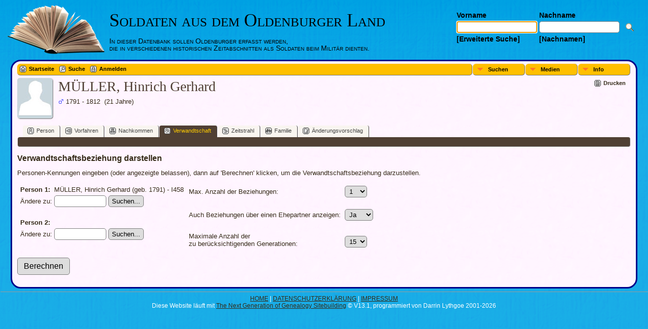

--- FILE ---
content_type: text/html;charset=UTF-8
request_url: https://militaer.familienkunde-oldenburg.de/relateform.php?primaryID=I458&tree=Napoleons_Armee
body_size: 5006
content:
<!DOCTYPE html PUBLIC "-//W3C//DTD XHTML 1.0 Transitional//EN">

<html xmlns="http://www.w3.org/1999/xhtml">
<head>
<title>Verwandtschaftsrechner: Militärdienste</title>
<meta name="Keywords" content="" />
<meta name="Description" content="Verwandtschaftsrechner: Militärdienste" />
<meta http-equiv="Content-type" content="text/html; charset=UTF-8" />
<meta name="robots" content="noindex,nofollow" />
<link href="css/genstyle.css?v=13.1" rel="stylesheet" type="text/css" />
<link href="templates/template12/css/tngtabs2.css?v=13.1" rel="stylesheet" type="text/css" />
<link href="templates/template12/css/templatestyle.css?v=13.1" rel="stylesheet" type="text/css" />
<script src="https://code.jquery.com/jquery-3.4.1.min.js" type="text/javascript" integrity="sha384-vk5WoKIaW/vJyUAd9n/wmopsmNhiy+L2Z+SBxGYnUkunIxVxAv/UtMOhba/xskxh" crossorigin="anonymous"></script>
<script src="https://code.jquery.com/ui/1.12.1/jquery-ui.min.js" type="text/javascript" integrity="sha256-VazP97ZCwtekAsvgPBSUwPFKdrwD3unUfSGVYrahUqU=" crossorigin="anonymous"></script>
<script type="text/javascript" src="js/net.js"></script>
<script type="text/javascript" src="js/selectutils.js"></script>
<link href="templates/template12/css/mytngstyle.css?v=13.1" rel="stylesheet" type="text/css" />
<script type="text/javascript" src="js/tngmenuhover2.js"></script>
<script type="text/javascript">
// <![CDATA[
var tnglitbox;
var share = 0;
var closeimg = "img/tng_close.gif";
var smallimage_url = 'ajx_smallimage.php?';
var cmstngpath='';
var loadingmsg = 'Wird geladen...';
var expand_msg = "Darstellung erweitern";
var collapse_msg = "Darstellung reduzieren";
//]]>
</script>
<link rel="alternate" type="application/rss+xml" title="RSS" href="tngrss.php" />
<script type="text/javascript">
  window.CookieHinweis_options  = {
  message: 'Diese Website verwendet Cookies. Wenn Sie fortfahren, ohne Ihre Browser-Einstellungen zu ändern, erklären Sie sich mit der Nutzung von Cookies einverstanden.<br/>',
  agree: 'Verstanden',
  learnMore: '&bull; Datenschutzerklärung anzeigen',
  link: 'data_protection_policy.php',
  theme: 'hell-unten-rechts'  //other options: dark-top, dark-bottom
 };
</script>
<script type="text/javascript" src="js/cookiebanner.js"></script><!-- The Next Generation of Genealogy Sitebuilding, v.13.1 (1 November 2021), Written by Darrin Lythgoe, 2001-2026 -->
</head>
<body id="bodytop" class="relateform publicbody">
	<a name="top"></a>
	<div id="cb-main">
		<header class="cb-header clearfix">		
			<div class="cb-shapes">	
				<h1 class="cb-headline" data-left="25.52%">
					<a href="index.php">Soldaten aus dem Oldenburger Land</a>
				</h1>
				<h2 class="cb-slogan" data-left="25.52%">In dieser Datenbank sollen Oldenburger erfasst werden, <br>die in verschiedenen historischen Zeitabschnitten als Soldaten beim Militär dienten.

 </h2>

				<div class="cb-mainimage"><img src="templates/template12/img/book.png" alt="" /></div>
			</div>
			<div class="cb-header-search-box">
				<table>
					<tr>
						<td class="cb-searchtext">
							<table>
								<tr>
									<td class="col1and2">
										<a><span class="cb-searchtext">Vorname</span></a>
									</td>
									<td class="col1and2" colspan="2">
										<a><span class="cb-searchtext">Nachname</span></a>
									</td>
								</tr>
								<tr>
									<form class="cb-search" id="topsearchform" name="topsearchform" method="get" 
										action="search.php">
										<td class="col1and2">
											<input type="hidden" value="AND" name="mybool" />
											<input size="17" name="myfirstname" type="text" id="myfirstname" />
										</td><td class="col1and2">
											<input size="17" name="mylastname" type="text" id="mylastname" />
										</td><td >
											<input class="cb-search-button" type="submit" value="&nbsp;&nbsp;">
										</td>
									</form>
								</tr>
								<script>
									document.topsearchform.myfirstname.focus();
								</script>
								<tr>
									<td id="cb-header-links">
										<a href="searchform.php">[Erweiterte Suche]</a>
									</td><td colspan="2" id="cb-header-links">
										<a href="surnames.php">[Nachnamen]</a>
										<br />
									</td>
								</tr>
							</table>
						</td>
					</tr>
				</table>
				
			</div>
		</header>   
		<div class="cb-sheet clearfix">
<div class="cb-tng-area"><div class="menucontainer">
<div class="innercontainer">
<div class="icons">
 <a href="index.php"    title="Startseite" class="tngsmallicon" id="home-smicon">Startseite</a>
 <a href="searchform.php" onclick="return openSearch();"   title="Suche" class="tngsmallicon" id="search-smicon">Suche</a>
 <a href="#" onclick="return openLogin('ajx_login.php?p=');"   title="Anmelden" class="tngsmallicon" id="log-smicon">Anmelden</a>
&nbsp;
</div>
<ul class="tngdd  float-right" id="tngdd">
<li class="langmenu stubmenu"><br/></li>
<li><a href="#" class="menulink">Suchen</a>
<ul>
<li><a href="surnames.php"><span class="menu-icon" id="surnames-icon"></span> <span class="menu-label">Nachnamen</span></a></li>
<li><a href="firstnames.php"><span class="menu-icon" id="firstnames-icon"></span> <span class="menu-label">Vornamen</span></a></li>
<li><a href="searchform.php"><span class="menu-icon" id="search-icon"></span> <span class="menu-label">Suche nach Namen</span></a></li>
<li><a href="famsearchform.php"><span class="menu-icon" id="fsearch-icon"></span> <span class="menu-label">Familien suchen</span></a></li>
<li><a href="searchsite.php"><span class="menu-icon" id="searchsite-icon"></span> <span class="menu-label">Seite durchsuchen</span></a></li>
<li><a href="places.php"><span class="menu-icon" id="places-icon"></span> <span class="menu-label">Orte</span></a></li>
<li><a href="anniversaries.php"><span class="menu-icon" id="dates-icon"></span> <span class="menu-label">Jahrestage</span></a></li>
<li><a href="calendar.php?m=01"><span class="menu-icon" id="calendar-icon"></span> <span class="menu-label">Kalender</span></a></li>
<li><a href="cemeteries.php"><span class="menu-icon" id="cemeteries-icon"></span> <span class="menu-label">Friedhöfe</span></a></li>
<li><a href="bookmarks.php"><span class="menu-icon" id="bookmarks-icon"></span> <span class="menu-label">Lesezeichen</span></a></li>
</ul>
</li>
<li><a href="#" class="menulink">Medien</a>
<ul>
<li><a href="browsemedia.php?mediatypeID=documents"><span class="menu-icon" id="documents-icon"></span> <span class="menu-label">Dokumente</span></a></li>
<li><a href="browsemedia.php?mediatypeID=headstones"><span class="menu-icon" id="headstones-icon"></span> <span class="menu-label">Grabsteine</span></a></li>
<li><a href="browsemedia.php?mediatypeID=histories"><span class="menu-icon" id="histories-icon"></span> <span class="menu-label">Geschichten</span></a></li>
<li><a href="browsemedia.php?mediatypeID=photos"><span class="menu-icon" id="photos-icon"></span> <span class="menu-label">Fotos</span></a></li>
<li><a href="browsemedia.php?mediatypeID=recordings"><span class="menu-icon" id="recordings-icon"></span> <span class="menu-label">Audio-Aufnahmen</span></a></li>
<li><a href="browsemedia.php?mediatypeID=videos"><span class="menu-icon" id="videos-icon"></span> <span class="menu-label">Video-Aufnahmen</span></a></li>
<li><a href="browsealbums.php"><span class="menu-icon" id="albums-icon"></span> <span class="menu-label">Alben</span></a></li>
<li><a href="browsemedia.php"><span class="menu-icon" id="media-icon"></span> <span class="menu-label">Alle Medien</span></a></li>
</ul>
</li>
<li><a href="#" class="menulink">Info</a>
<ul class="last">
<li><a href="whatsnew.php"><span class="menu-icon" id="whatsnew-icon"></span> <span class="menu-label">Aktuelles</span></a></li>
<li><a href="mostwanted.php"><span class="menu-icon" id="mw-icon"></span> <span class="menu-label">Gesuchte Angaben</span></a></li>
<li><a href="reports.php"><span class="menu-icon" id="reports-icon"></span> <span class="menu-label">Berichte</span></a></li>
<li><a href="statistics.php"><span class="menu-icon" id="stats-icon"></span> <span class="menu-label">Statistiken</span></a></li>
<li><a href="browsetrees.php"><span class="menu-icon" id="trees-icon"></span> <span class="menu-label">Stammbäume</span></a></li>
<li><a href="browsebranches.php"><span class="menu-icon" id="branches-icon"></span> <span class="menu-label">Zweige</span></a></li>
<li><a href="browsenotes.php"><span class="menu-icon" id="notes-icon"></span> <span class="menu-label">Notizen</span></a></li>
<li><a href="browsesources.php"><span class="menu-icon" id="sources-icon"></span> <span class="menu-label">Quellen</span></a></li>
<li><a href="browserepos.php"><span class="menu-icon" id="repos-icon"></span> <span class="menu-label">Aufbewahrungsorte</span></a></li>
<li><a href="suggest.php?page=Verwandtschaftsrechner"><span class="menu-icon" id="contact-icon"></span> <span class="menu-label">Kontakt</span></a></li>
</ul>
</li>
</ul>
</div>
</div>
<div id="searchdrop" class="slidedown" style="display:none;"><a href="#" onclick="jQuery('#searchdrop').slideUp(200);return false;" style="float:right"><img src="img/tng_close.gif" alt=""/></a><span class="subhead"><strong>Suche</strong> | <a href="searchform.php">Erweiterte Suche</a> | <a href="famsearchform.php">Familien suchen</a></span><br/><br/><form action="search.php" method="get">

<label for="searchlast">Nachname: </label><input type="text" name="mylastname" id="searchlast"/> &nbsp;
<label for="searchfirst">Vorname: </label><input type="text" name="myfirstname" id="searchfirst"/> &nbsp;
<label for="searchid">Kennung: </label><input type="text" class="veryshortfield" name="mypersonid" id="searchid"/> &nbsp;
<input type="hidden" name="idqualify" value="equals"/>
<input type="submit" value="Suche"/></form></div><div class="icons-rt"> <a href="#" onclick="newwindow=window.open('/relateform.php?primaryID=I458&amp;tree=Napoleons_Armee&amp;tngprint=1','tngprint','width=850,height=600,status=no,resizable=yes,scrollbars=yes'); newwindow.focus(); return false;"  rel="nofollow" title="Drucken" class="tngsmallicon" id="print-smicon">Drucken</a>
</div>
<script type="text/javascript">var tngdd=new tngdd.dd("tngdd");tngdd.init("tngdd","menuhover");</script>
<div id="mhmatches"></div>
<div style="float:left; padding-right:5px"><img src="img/male.jpg" border="1" alt="MÜLLER, Hinrich Gerhard" width="70" height="80" class="smallimg" style="float:left;"/></div><h1 class="header fn" id="nameheader" style="margin-bottom:5px">MÜLLER, Hinrich Gerhard</h1><span class="normal"><img src="img/tng_male.gif" width="11" height="11" alt="männlich" style="vertical-align: -1px; border: 0px;"/> 1791 - 1812 &nbsp;(21 Jahre)</span>
<br clear="all" /><br />
<div id="tngmenu">
<ul id="tngnav">
<li><a id="a0" href="getperson.php?personID=I458&amp;tree=Napoleons_Armee"><span class="tngsmallicon2" id="ind-smicon"></span>Person</a></li>
<li><a id="a1" href="pedigree.php?personID=I458&amp;tree=Napoleons_Armee"><span class="tngsmallicon2" id="ped-smicon"></span>Vorfahren</a></li>
<li><a id="a2" href="descend.php?personID=I458&amp;tree=Napoleons_Armee"><span class="tngsmallicon2" id="desc-smicon"></span>Nachkommen</a></li>
<li><a id="a3" href="relateform.php?primaryID=I458&amp;tree=Napoleons_Armee" class="here"><span class="tngsmallicon2" id="rel-smicon"></span>Verwandtschaft</a></li>
<li><a id="a4" href="timeline.php?primaryID=I458&amp;tree=Napoleons_Armee"><span class="tngsmallicon2" id="time-smicon"></span>Zeitstrahl</a></li>
<li><a id="a5" href="familychart.php?personID=I458&amp;tree=Napoleons_Armee"><span class="tngsmallicon2" id="fam-smicon"></span>Familie</a></li>
<li><a id="a6" href="suggest.php?enttype=I&amp;ID=I458&amp;tree=Napoleons_Armee"><span class="tngsmallicon2" id="sugg-smicon"></span>Änderungsvorschlag</a></li>
</ul>
</div>
<div id="pub-innermenu" class="fieldnameback fieldname smaller rounded4">
&nbsp; 
</div><br/>
<form action="relationship.php" method="get" name="form1" id="form1" onsubmit="$('calcbtn').className='fieldnamebacksave';">
<span class="subhead"><strong>Verwandtschaftsbeziehung darstellen</strong></span><br/>
<p><span class="normal">Personen-Kennungen eingeben (oder angezeigte belassen), dann auf 'Berechnen' klicken, um die Verwandtschaftsbeziehung darzustellen.</span></p>
<table class="normal">
	<tr>
		<td valign="top">
			<table>
				<tr>
					<td><span class="normal"><strong>Person 1: </strong></span></td>
					<td><div id="name1" class="normal">MÜLLER, Hinrich Gerhard (geb. 1791) - I458</div></td>
				</tr>
				<tr>
					<td><span class="normal">Ändere zu: </span></td>
					<td><span class="normal">
						<input type="text" name="altprimarypersonID" id="altprimarypersonID" size="10" />  <input type="button" name="find1" value="Suchen..." onclick="findItem('I','altprimarypersonID','name1','Napoleons_Armee');" />
					</span>
					</td>
				</tr><tr><td colspan="2">&nbsp;</td></tr>
				<tr>
					<td><span class="normal"><strong>Person 2: </strong></span></td>
					<td>
<div id="name2" class="normal"></div><input type="hidden" name="savedpersonID" value="" /></td></tr>
<tr><td><span class="normal">Ändere zu: </span></td><td>					<input type="text" name="secondpersonID" id="secondpersonID" size="10" />  <input type="button" name="find2" value="Suchen..." onclick="findItem('I','secondpersonID','name2','Napoleons_Armee');" />
					</td>
				</tr>
			</table>
		</td>
		<td valign="top">
			<div class="searchsidebar">
				<table>
					<tr>
						<td>Max. Anzahl der Beziehungen:</td>
						<td valign="bottom">
							<select name="maxrels">
<option value="1" selected="selected">1</option>
<option value="2">2</option>
<option value="3">3</option>
<option value="4">4</option>
<option value="5">5</option>
<option value="6">6</option>
<option value="7">7</option>
<option value="8">8</option>
<option value="9">9</option>
<option value="10">10</option>
							</select>
						</td>
					</tr>
					<tr><td colspan="2">&nbsp;</td></tr>
					<tr>
						<td>Auch Beziehungen über einen Ehepartner anzeigen:&nbsp;</td>
						<td valign="bottom">
							<select name="disallowspouses">
<option value="0" selected="selected">Ja</option>
<option value="1">Nein</option>
							</select> 						</td>
					</tr>
					<tr><td colspan="2">&nbsp;</td></tr>
					<tr>
						<td>Maximale Anzahl der<br />zu berücksichtigenden Generationen:</td>
						<td valign="bottom">
							<select name="generations">
<option value="1">1</option>
<option value="2">2</option>
<option value="3">3</option>
<option value="4">4</option>
<option value="5">5</option>
<option value="6">6</option>
<option value="7">7</option>
<option value="8">8</option>
<option value="9">9</option>
<option value="10">10</option>
<option value="11">11</option>
<option value="12">12</option>
<option value="13">13</option>
<option value="14">14</option>
<option value="15" selected="selected">15</option>
							</select> 						</td>
					</tr>
				</table>
			</div>
		</td>
	</tr>
</table>
<br/>
<input type="hidden" name="tree" value="Napoleons_Armee" />
<input type="hidden" name="primarypersonID" id="primarypersonID" value="I458" />
<input type="submit" value="Berechnen" id="calcbtn" class="btn" onclick="if( form1.secondpersonID.value.length == 0 ) {alert('Bitte zwei Personen auswählen.'); return false;}" />
<br/><br/>
</form>
						</div> <!-- end of normal div -->
					</td>
				</tr>
			</table>
		</td>
	</tr>
</table>

<hr size="1" />
<div class="footer" style="text-align:center; color:white">
<a href="index.php">HOME</a> | <a href="privacy.php">DATENSCHUTZERKLÄRUNG</a> | <a href="impressum.php">IMPRESSUM</a><br>
Diese Website läuft mit <a href="http://lythgoes.net/genealogy/software.php" class="footer">
    The Next Generation of Genealogy Sitebuilding</a> &copy; V13.1, programmiert von Darrin Lythgoe 2001-2026<br><br />
</div> <!-- end of footer div -->
</div> <!-- end of center div -->
<!-- end of footer.php for template 7 --><script type="text/javascript" src="js/litbox.js"></script>
</body>
</html>


--- FILE ---
content_type: text/css
request_url: https://militaer.familienkunde-oldenburg.de/templates/template12/css/tngtabs2.css?v=13.1
body_size: 846
content:
/*new method*/
ul#tngnav {
	margin:0 0px 0px 10px;
}

#tngnav li {
	margin: 0 0 0 1px;
}

/*inactive tab*/
#tngnav a {
	color:#444;
	background:#f9f5f0;
	padding: 0.4em 1em 0.3em 8px;
	border-right: 1px solid #444;
	-moz-border-radius: 4px 4px 0px 0px;
	-webkit-border-radius: 4px 4px 0px 0px;
	border-radius: 4px 4px 0px 0px;
}

/*active tab*/
#tngnav a:hover {
	background:#504034;
	color:#FFFFFF;
}

/*active tab*/
#tngnav a.here {
	background:#504034;
	color:#FFCC00;
	border-right: 1px solid #444;
	margin: 0;
}

/*to keep older browsers happy*/
#tabs div {
	margin:0 1px 0 0;
	padding: 0em 0em .3em 0px;
}

/*inactive tab*/
#tabs a {
	background: #f9f5f0;
	color:#444;
	padding: 0.4em 0.8em 0.4em 0.8em;
	border-right: 1px solid #aaa;
}

/*active tab*/
#tabs a:hover {
	background: #504034;
	color:#FFFFFF;
}

/*active tab*/
#tabs .here {
	background: #504034;
	color:#FFCC00;
}

--- FILE ---
content_type: text/javascript
request_url: https://militaer.familienkunde-oldenburg.de/js/selectutils.js
body_size: 33013
content:
function AddtoDisplay(source, dest) {
	if( source.options[source.selectedIndex].selected ) {
		if(navigator.appName == "Netscape") {
			dest.options[dest.options.length] = new Option(source.options[source.selectedIndex].text,source.options[source.selectedIndex].value,false,false)
		}
		else if( navigator.appName == "Microsoft Internet Explorer") {
			var newElem = document.createElement("OPTION");
			newElem.text = source.options[source.selectedIndex].text;
			newElem.value = source.options[source.selectedIndex].value;
			dest.options.add(newElem);
		}
	}
}

function RemovefromDisplay(fieldlist) {
	if( fieldlist.options[fieldlist.selectedIndex].selected ) {
		if(navigator.appName == "Netscape") {
			fieldlist.options[fieldlist.selectedIndex] = null;
		}
		else if( navigator.appName == "Microsoft Internet Explorer") {
			fieldlist.options.remove(fieldlist.selectedIndex);
		}
	}
}

function Move(fieldlist, dir) {
	var tempval = fieldlist.options[fieldlist.selectedIndex].value;
	var temptxt = fieldlist.options[fieldlist.selectedIndex].text;

	if(dir) {
		fieldlist.options[fieldlist.selectedIndex].value = fieldlist.options[fieldlist.selectedIndex - 1].value;
		fieldlist.options[fieldlist.selectedIndex - 1].value = tempval;
		fieldlist.options[fieldlist.selectedIndex].text = fieldlist.options[fieldlist.selectedIndex - 1].text;
		fieldlist.options[fieldlist.selectedIndex - 1].text = temptxt;
		fieldlist.selectedIndex--;
	}
	else {
		fieldlist.options[fieldlist.selectedIndex].value = fieldlist.options[fieldlist.selectedIndex + 1].value;
		fieldlist.options[fieldlist.selectedIndex + 1].value = tempval;
		fieldlist.options[fieldlist.selectedIndex].text = fieldlist.options[fieldlist.selectedIndex + 1].text;
		fieldlist.options[fieldlist.selectedIndex + 1].text = temptxt;
		fieldlist.selectedIndex++;
	}
}

function TrimString(sInString) {
  sInString = sInString.replace( /^\s+/g, "" );// strip leading
  return sInString.replace( /\s+$/g, "" );// strip trailing
}

function getTree(treefield) {
	if(treefield) {
		if(treefield.options.length )
			return treefield.options[treefield.selectedIndex].value;
		else {
			alert(selecttree);
			return false;
		}
	}
	else
		return tree;  //global tree
}

function generateID(type,dest,treefield) {
	var tree = getTree(treefield);
	if(tree !== false) {
		var params = {type:type,tree:tree};
		jQuery.ajax({
			url: cmstngpath + 'admin_generateID.php',
			data: params,
			dataType: 'html',
			success: function(req){
				jQuery(dest).val(req);
			}
		});
	}
}

function checkID(checkID,type,dest,treefield) {
	var tree = getTree(treefield);
	if(tree !== false) {
		var params = {checkID:checkID,type:type,tree:tree};
		jQuery.ajax({
			url: cmstngpath + 'admin_checkID.php',
			data: params,
			dataType: 'html',
			success: function(req){
				jQuery('#'+ dest).html(req);
			}
		});
	}
}

function openChangeTree(entity,tree,id) {
	tnglitbox = new LITBox('admin_changetreeform.php?entity='+entity+'&oldtree='+tree+'&entityID='+id,{width:420,height:250});
	return false;
}

function onChangeTree(form) {
	if(form.newtree.selectedIndex < 1)
		return false;
	else
		return true;
}

function insertCell(row,index,classname,content,colspan,rowspan) {
	var cell = row.insertCell(index);
	cell.className = classname;
	cell.innerHTML = content ? content : content + '&nbsp;';
	if(colspan)
		cell.colSpan = colspan;
	if(rowspan)
		cell.rowSpan = rowspan;
	return cell;
}

function getActionButtons(vars,type,notesflag,citesflag) {
	var celltext = "";
	var dims = "width=\"20\" height=\"20\" class=\"smallicon\"";
	var onstr = type == "Citation" ? "-on" : "-off";

	if(vars.allow_edit)
		celltext += "<a href=\"#\" onclick=\"return edit"+type+"('"+vars.id+"');\" title=\""+editmsg+"\" class=\"smallicon admin-edit-icon\"></a>";
	if(vars.allow_delete)
		celltext += "<a href=\"#\" onclick=\"return delete"+type+"('"+vars.id+"','"+vars.persfamID+"','"+vars.tree+"','"+vars.eventID+"');\" title=\""+delmsg+"\" class=\"smallicon admin-delete-icon\"></a>";
	if(vars.allow_cite)
		celltext += "<a href=\"#\" onclick=\"return showCitationsInside('N"+vars.id+"','','"+vars.persfamID+"');\" title=\""+citemsg+"\" id=\"citesiconN"+vars.id+"\" class=\"smallicon admin-cite" + onstr + "-icon\"></a>";
	if(notesflag)
		celltext += "<a href=\"#\" onclick=\"return showNotes('"+vars.id+"','"+vars.persfamID+"');\" title=\""+notemsg+"\" id=\"notesicon"+vars.id+"\" class=\"smallicon admin-note-off-icon\"></a>";
	if(citesflag)
		celltext += "<a href=\"#\" onclick=\"return showCitations('"+vars.id+"','"+vars.persfamID+"');\" title=\""+citemsg+"\" id=\"citesicon"+vars.id+"\" class=\"smallicon admin-cite-off-icon\"></a>";

	return celltext;
}

function addEvent(form) {
	if( form.eventtypeID.selectedIndex == 0 )
		alert(entereventtype);
	else if( form.eventdate.value.length == 0 && form.eventplace.value.length == 0 && form.info.value.length == 0 )
		alert(entereventinfo);
	else {
		var params = jQuery(form).serialize();
		jQuery.ajax({
			url: cmstngpath + 'admin_addevent.php',
			data: params,
			type: 'POST',
			dataType: 'json',
			success: function(vars){
				var eventtbl = document.getElementById('events_table');
				var newtr = eventtbl.insertRow(eventtbl.rows.length);
				newtr.id = "row_"+vars.id+"_top";
				newtr.className = "row_"+vars.id;
				var buttons = getActionButtons(vars,'Event',allow_notes,allow_cites);
				var rowspan = 0;
				if(vars.info)
					rowspan++;
				if(vars.eventdate || vars.eventplace)
					rowspan++;
				if(!rowspan) {
					rowspan = 1;
					vars.info = "&nbsp;";
				}
				var c = insertCell(newtr,0,"pad5 botbrdr",vars.display+':',0,rowspan);
				c.style.verticalAlign = "top";

				if(vars.eventdate || vars.eventplace) {
					insertCell(newtr,1,"lightback pad5 rounded5",vars.eventdate + "&nbsp;");
					insertCell(newtr,2,"lightback pad5 rounded5",vars.eventplace + "&nbsp;");
					c = insertCell(newtr,3,"lightback pad5 nw rounded5",buttons,4,rowspan);
					c.style.verticalAlign = "top";
					if(vars.info) {
						var newtr_bot = eventtbl.insertRow(eventtbl.rows.length);
						newtr_bot.id = "row_"+vars.id+"_bot";
						newtr_bot.className = "row_"+vars.id;
						insertCell(newtr_bot,0,"lightback pad5 rounded5",vars.info + "&nbsp;",2);
					}
				}
				else {
					insertCell(newtr,1,"lightback pad5 rounded5",vars.info,2);
					c = insertCell(newtr,2,"lightback pad5 nw rounded5",buttons,4);
					c.style.verticalAlign = "top";
				}

				eventtbl.style.display = '';
				tnglitbox.remove();
			}
		});
	}
	return false;
}

function updateEvent(form) {
	var eventID = form.eventID.value;
	var params = jQuery(form).serialize();
	jQuery.ajax({
		url: cmstngpath + 'admin_updateevent.php',
		data: params,
		type: 'POST',
		dataType: 'json',
		success: function(vars){
			var tds_top = jQuery('tr#row_'+eventID+'_top td');
			var tds_bot = jQuery('tr#row_'+eventID+'_bot td');
			var first_cell = tds_top.eq(1);
			var tr_top = jQuery('tr#row_'+eventID+'_top');

			if(vars.eventdate || vars.eventplace) {
				if(first_cell.attr('colspan') == '2') {
					first_cell.remove();
					var event_title = tds_top.eq(0);
					var event_date = $('<td/>').attr('class', 'lightback pad5 rounded5').html(vars.eventdate);
					event_date.insertAfter(event_title);
					$('<td/>').attr('class', 'lightback pad5 rounded5').html(vars.eventplace).insertAfter(event_date);
					tds_top = jQuery('tr#row_'+eventID+'_top td');
				}
				else {
					first_cell.html(vars.eventdate);
					first_cell.next().html(vars.eventplace);
				}

				if(vars.info) {
					if(tds_bot.length)
						tds_bot.eq(0).html(vars.info);
					else {
						var tr_bot = $('<tr/>').attr('id','row_'+eventID+'_bot');
						tr_bot.insertAfter(tr_top);
						$('<td/>').attr('class', 'lightback pad5 rounded5').attr('colspan','2').html(vars.info).appendTo(tr_bot);
					}
					tds_top.eq(0).attr('rowspan','2');
					tds_top.eq(3).attr('rowspan','2');
				}
				else {
					if(tds_bot.length) {
						tds_bot.remove();
						tds_top.eq(0).attr('rowspan','1');
						tds_top.eq(3).attr('rowspan','1');
					}
				}
			}
			else {
				first_cell.html(vars.info);
				if(first_cell.attr('colspan') != '2') {
					first_cell.attr('colspan','2');
					first_cell.next().remove();
				}
				tds_top.eq(0).attr('rowspan','1');
				tds_top.eq(3).attr('rowspan','1');
				if(tds_bot.length)
					tds_bot.remove();
			}

			tnglitbox.remove();
			var tds = jQuery('tr.row_'+eventID+' td');
			jQuery.each(tds,function(index,item){
				jQuery(item).effect('highlight',{},200);
			});
		}
	});
	return false;
}

function editEvent(eventID) {
	tnglitbox = new LITBox(cmstngpath + 'admin_editevent.php?eventID=' + eventID,{width:750,height:500,doneLoading:function(){$('#eventdate').focus();}});
	
	return false;
}

function newEvent(prefix,persfamID,tree) {
	tnglitbox = new LITBox(cmstngpath + 'admin_newevent.php?prefix='+prefix+'&persfamID='+persfamID+'&tree='+tree,{width:750,height:500,doneLoading:function(){$('#eventtypeID').focus();}});

	return false;
}

function deleteEvent(eventID) {
	if(confirm(confdeleteevent)) {
		var tds = jQuery('tr.row_'+eventID+' td');
		jQuery.each(tds,function(index,item){
			jQuery(item).effect('highlight',{color:'#ff9999'},200);
		});
		var params = {eventID:eventID};
		jQuery.ajax({
			url: cmstngpath + 'admin_deleteevent.php',
			data: params,
			dataType: 'html',
			success: function(req){
				jQuery('.row_'+eventID).fadeOut(200);
			}
		});
	}
	return false;
}

function showNotes( eventID, persfamID ) {
	tnglitbox = new LITBox(cmstngpath + 'admin_notes.php?eventID=' + eventID + '&persfamID=' + persfamID + '&tree=' + tree,{width:645,height:540,doneLoading:initNoteSort});
	return false;
}

function showCitations( eventID, persfamID ) {
	tnglitbox = new LITBox(cmstngpath + 'admin_citations.php?eventID=' + eventID + '&persfamID=' + persfamID + '&tree=' + tree,{width:645,height:540,doneLoading:initCitationSort});
	return false;
}

function showMore( eventID, persfamID ) {
	tnglitbox = new LITBox(cmstngpath + 'admin_editmore.php?eventID=' + eventID + '&persfamID=' + persfamID + '&tree=' + tree,{width:600,height:480});
	return false;
}

function showAssociations(persfamID,orgreltype) {
	//assocType = "I";
	tnglitbox = new LITBox('admin_associations.php?orgreltype=' + orgreltype + '&personID=' + persfamID + '&tree=' + tree,{width:645,height:440});
	return false;
}

var prevsection = null;
function gotoSection(start,end) {
    prevsection = start;
    if(start && end)
    	jQuery('#'+start).fadeOut(200,function(){
			jQuery('#'+end).fadeIn(200,function(){
				if(jQuery('#mytitle').length)
					jQuery('#mytitle').focus();
			});
		});
    else {
		jQuery('#mlbox').remove();
        start.remove();
	}
	return false;
}

function addNote(form) {
	if( form.note.value.length == 0 )
		alert(enternote);
	else {
		var params = jQuery(form).serialize();
		jQuery.ajax({
			url: cmstngpath + 'admin_addnote.php',
			data: params,
			type: 'POST',
			dataType: 'json',
			success: function(vars){
				vars.allow_cite = 1;

				var div = jQuery('<div id="notes_' + vars.id +'" class="sortrow"></div>');

				var newnotetbl = document.createElement("table");
				newnotetbl.className = "normal";
				newnotetbl.cellPadding = 3;
				newnotetbl.cellSpacing = 1;
				newnotetbl.border = 0;
				var newtr = newnotetbl.insertRow(0);
				newtr.id = "row_"+vars.id;
				insertCell(newtr,0,"dragarea",'<img src="img/admArrowUp.gif" alt=""><br/><img src="img/admArrowDown.gif" alt="">');
				var cell1 = insertCell(newtr,1,"lightback",getActionButtons(vars,'Note'));
				cell1.width = "80";
				var cell2 = insertCell(newtr,2,"lightback",vars.display)
				cell2.width = "435";
				div.append(newnotetbl);
				jQuery('#notes').append(div);
				initNoteSort();

				jQuery('#notestbl').show();
				gotoSection('addnote','notelist');
				jQuery('#notesicon'+form.eventID.value).removeClass('admin-note-off-icon');
				jQuery('#notesicon'+form.eventID.value).addClass('admin-note-on-icon');
			}
		});
	}
	return false;
}

function editNote(noteID) {
	var params = {noteID:noteID};
	jQuery.ajax({
		url: cmstngpath + 'admin_editnote.php',
		data: params,
		dataType: 'html',
		success: function(req){
			jQuery('#editnote').html(req);
			gotoSection('notelist','editnote');
		}
	});
	return false;
}

function updateNote(form) {
	if( form.note.value.length == 0 )
		alert(enternote);
	else {
		var noteID = form.ID.value;
		var params = jQuery(form).serialize();
		jQuery.ajax({
			url: cmstngpath + 'admin_updatenote.php',
			data: params,
			type: 'POST',
			dataType: 'json',
			success: function(vars){
				var tds = jQuery('tr#row_'+noteID+' td');
				tds.eq(2).html(vars.display);
				gotoSection('editnote','notelist');
				tds.each(function(index,item){
					jQuery(item).effect('highlight',{},2500);
				})
			}
		});
	}
	return false;
}

function deleteNote(noteID,personID,tree,eventID) {
	if(confirm(confdeletenote)) {
		var tds = jQuery('tr#row_'+noteID+' td');
		tds.each(function(index, item){
			jQuery(item).effect('highlight',{color:'#ff9999'}, 100);
		})
		var params = {noteID:noteID,personID:personID,tree:tree,eventID:eventID};
		jQuery.ajax({
			url: cmstngpath + 'admin_deletenote.php',
			data: params,
			dataType: 'html',
			success: function(req) {
				jQuery('#row_'+noteID).fadeOut(200);
				if(req == '0') {
					jQuery('#notesicon'+eventID).addClass('admin-note-off-icon');
					jQuery('#notesicon'+eventID).removeClass('admin-note-on-icon');
				}
			}
		});
	}
	return false;
}

function initNoteSort() {
	jQuery('#notes').sortable({tag:'div', update:updateNoteOrder});
}

function initCitationSort() {
	jQuery('#cites').sortable({tag:'div', update:updateCitationOrder});
}

function updateNoteOrder(event,ui) {
	var notelist = removePrefixFromArray(jQuery('#notes').sortable('toArray'),'notes_');

	var params = {sequence:notelist.join(','),action:'noteorder'};
	jQuery.ajax({
		url: cmstngpath + 'ajx_updateorder.php',
		data: params,
		dataType: 'html'
	});
}

function updateCitationOrder(event,ui) {
	var citelist = removePrefixFromArray(jQuery('#cites').sortable('toArray'),'citations_');

	var params = {sequence:citelist.join(','),action:'citeorder'};
	jQuery.ajax({
		url: cmstngpath + 'ajx_updateorder.php',
		data: params,
		dataType: 'html'
	});
}

function removePrefixFromArray(arr,prefix) {
	for(var i = 0; i < arr.length; i++) {
		if(arr[i].indexOf(prefix) == 0)
			arr[i] = arr[i].substring(prefix.length)
	}
	return arr;
}

var subpage = false;
function showCitationsInside(eventID, noteID, persfamID) {
	subpage = true;
	var xnote = noteID != "" ? noteID : "";
	var params = {eventID:eventID,persfamID:persfamID,noteID:xnote,tree:tree};
	jQuery.ajax({
		url: cmstngpath + 'admin_citations.php',
		data: params,
		dataType: 'html',
		success: function(req){
			jQuery('#citationslist').html(req);
			gotoSection('notelist','citationslist');
			initCitationSort();
		}
	});
	return false;
}

function addCitation(form) {
	if( form.sourceID.value == "" )
		alert(selectsource);
	else {
		var params = jQuery(form).serialize();
		jQuery.ajax({
			url: cmstngpath + 'admin_addcitation.php',
			data: params,
			type: 'POST',
			dataType: 'json',
			success: function(vars){
				var div = jQuery('<div id="citations_' + vars.id +'" class="sortrow"></div>');

				var newcitetbl = document.createElement("table");
				newcitetbl.className = "normal";
				newcitetbl.cellPadding = 3;
				newcitetbl.cellSpacing = 1;
				newcitetbl.border = 0;
				var newtr = newcitetbl.insertRow(0);
				newtr.id = "row_"+vars.id;
				insertCell(newtr,0,"dragarea",'<img src="img/admArrowUp.gif" alt=""><br/><img src="img/admArrowDown.gif" alt="">');
				var cell1 = insertCell(newtr,1,"lightback",getActionButtons(vars,'Citation'));
				cell1.width = "70";
				var cell2 = insertCell(newtr,2,"lightback",vars.display)
				cell2.width = "445";
				div.append(newcitetbl);
				jQuery('#cites').append(div);
				initCitationSort();

				jQuery('#citationstbl').show();
				gotoSection('addcitation','citations');
				var iconid = form.eventID.value == 'SLGC' ? form.persfamID.value : '';
				jQuery('#citesicon'+form.eventID.value + iconid).removeClass('admin-cite-off-icon');
				jQuery('#citesicon'+form.eventID.value + iconid).addClass('admin-cite-on-icon');
			}
		});
	}
	return false;
}

function editCitation(citationID) {
	var params = {citationID:citationID};
	jQuery.ajax({
		url: cmstngpath + 'admin_editcitation.php',
		data: params,
		dataType: 'html',
		success: function(req){
			jQuery('#editcitation').html(req);
			gotoSection('citations','editcitation');
		}
	});
	return false;
}

function updateCitation(form) {
	var citationID = form.citationID.value;
	var params = jQuery(form).serialize();
	jQuery.ajax({
		url: cmstngpath + 'admin_updatecitation.php',
		data: params,
		type: 'POST',
		dataType: 'json',
		success: function(vars){
			var tds = jQuery('tr#row_'+citationID+' td');
			tds.eq(2).html(vars.display);
			gotoSection('editcitation','citations');
			jQuery.each(tds,function(index,item){
				jQuery(item).effect('highlight',{},2500);
			});
		}
	});
	return false;
}

function deleteCitation(citationID,personID,tree,eventID) {
	if(confirm(confdeletecite)) {
		var tds = jQuery('tr#row_'+citationID+' td');
		jQuery.each(tds,function(index,item){
			jQuery(item).effect('highlight',{color:'#ff9999'},2500);
		});
		var params = {citationID:citationID,personID:personID,tree:tree,eventID:eventID};
		jQuery.ajax({
			url: cmstngpath + 'admin_deletecitation.php',
			data: params,
			dataType: 'html',
			success: function(req){
				jQuery('#row_'+citationID).fadeOut(200);
				if(req == '0') {
					var iconid = eventID == 'SLGC' ? personID : '';
					jQuery('#citesicon'+eventID + iconid).removeClass('admin-cite-on-icon');
					jQuery('#citesicon'+eventID + iconid).addClass('admin-cite-off-icon');
				}
			}
		});
	}
	return false;
}

function addAssociation(form) {
	if( form.passocID.value == "" )
		alert(enterpassoc);
	else if(form.relationship.value == "")
		alert(enterrela);
	else {
		var params = jQuery(form).serialize();
		jQuery.ajax({
			url: 'admin_addassoc.php',
			data: params,
			dataType: 'json',
			success: function(vars){
				var associationstbl = document.getElementById('associationstbl');
				var newtr = associationstbl.insertRow(associationstbl.rows.length);
				newtr.id = "row_"+vars.id;
				insertCell(newtr,0,"lightback",getActionButtons(vars,'Association'));
				insertCell(newtr,1,"lightback",vars.display)

				associationstbl.style.display = '';
				gotoSection('addassociation','associations');
				jQuery('#associcon').removeClass('admin-asso-off-icon');
				jQuery('#associcon').addClass('admin-asso-on-icon');
			}
		});
	}
	return false;
}

function editAssociation(assocID, tree) {
	var params = {assocID:assocID, tree:tree};
	jQuery.ajax({
		url: 'admin_editassoc.php',
		data: params,
		dataType: 'html',
		success: function(req){
			jQuery('#editassociation').html(req);
			gotoSection('associations','editassociation');
		}
	});
	return false;
}

function updateAssociation(form) {
	var assocID = form.assocID.value;
	var params = jQuery(form).serialize();
	jQuery.ajax({
		url:'admin_updateassoc.php',
		data: params,
		dataType: 'json',
		success: function(vars){
			var tds = jQuery('tr#row_'+assocID+' td');
			tds.eq(1).html(vars.display);
			gotoSection('editassociation','associations');
			jQuery.each(tds,function(index,item){
				jQuery(item).effect('highlight',{},2500);
			});
		}
	});
	return false;
}

function deleteAssociation(assocID,personID,tree) {
	if(confirm(confdeleteassoc)) {
		var tds = jQuery('tr#row_'+assocID+' td');
		jQuery.each(tds,function(index,item){
			jQuery(item).effect('highlight',{color:'#ff9999'},200);
		});
		var params = {assocID:assocID,personID:personID,tree:tree};
		jQuery.ajax({
			url: cmstngpath + 'admin_deleteassoc.php',
			data: params,
			dataType: 'html',
			success: function(req){
				jQuery('#row_'+assocID).fadeOut(200);
				if(req == '0') {
					jQuery('#associcon').removeClass('admin-asso-on-icon');
					jQuery('#associcon').addClass('admin-asso-off-icon');
				}
			}
		});
	}
	return false;
}

function updateMore(form) {
	var params = jQuery(form).serialize();
	jQuery.ajax({
		url: cmstngpath + 'admin_updatemore.php',
		data: params,
		dataType: 'html',
		type: 'POST',
		success: function(req){
			//if something saved, put an asterisk in the "More" button
			if(req == "1") {
				jQuery('#moreicon'+form.eventtypeID.value).removeClass('admin-more-off-icon');
				jQuery('#moreicon'+form.eventtypeID.value).addClass('admin-more-on-icon');
			}
			else {
				jQuery('#moreicon'+form.eventtypeID.value).removeClass('admin-more-on-icon');
				jQuery('#moreicon'+form.eventtypeID.value).addClass('admin-more-off-icon');
			}
			tnglitbox.remove();
		}
	});
	return false;
}

var branchtimer;
function showBranchEdit(branchdiv) {
	jQuery('#' + branchdiv).slideToggle(200);
	return false;
}

function updateBranchList(branchselect,branchdiv,branchlistdiv) {
	var branchlist = "";
	var gotnone = false;
	var firstone = null;
	jQuery('#'+branchselect+' >option:selected').each(function(index, option) {
		if(!option.value) {
			gotnone = true;
			firstone = option;
		}
		if(branchlist) {
			if(gotnone) {
				branchlist = "";
				firstone.selected = false;
				gotnone = false;
			}
			else
				branchlist += ", ";
		}
		branchlist += option.text;
	});
	jQuery('#' + branchlistdiv).html(branchlist);
	showBranchEdit(branchdiv);
}

function quitBranchEdit(branchdiv) {
	branchtimer = setTimeout("showBranchEdit('"+branchdiv+"')",3000);
}

function closeBranchEdit(branchselect,branchdiv,branchlistdiv) {
	branchtimer = setTimeout("updateBranchList('"+branchselect+"','"+branchdiv+"','"+branchlistdiv+"')",500);
}

var activebox;
var seclitbox;
function openFindPlaceForm(field, temple) {
	activebox = field;
	var value = jQuery('#'+field).val();
	var templestr = temple ? "&temple=1" : "";
	seclitbox = new LITBox('findplaceform.php?tree=' + tree + '&place=' + encodeURIComponent(value) + templestr,
		{
			width:645,height:540,
			doneLoading:function(){
				jQuery('#myplace').val(value);
			    initFilter(null,seclitbox,field,null);
				if(value) {
			        applyFilter({form:'findform1',fieldId:'myplace',type:'L',tree:tree,destdiv:'placeresults',temple:temple});
			    }
				document.findform1.myplace.focus();
			}
		}
	);

	return false;
}

function filterPlace(fieldId,fieldName) {

}

function findItem(type,field,titlediv,findtree,findbranch,media) {
	var newpage, mediaparts, mediastr, branchstr;

    if(media) {
        mediaparts = media.split('_');
        if(mediaparts[0] == 'm')
            mediastr = '&mediaID=' + mediaparts[1];
        else
            mediastr = '&albumID=' + mediaparts[1];
    }
    else
        mediastr = '';
	//activebox = field;
	switch(type) {
		case "I":
			newpage = "findpersonform.php";
			startfield = "myflastname";
			break;
		case "F":
			newpage = "findfamilyform.php";
			startfield = "myhusbname";
			break;
		case "S":
			newpage = "findsourceform.php";
			startfield = "mytitle";
			break;
		case "R":
			newpage = "findrepoform.php";
			startfield = "mytitle";
			break;
		case "C":
			newpage = "findciteform.php";
			startfield = "mytitle";
			break;
		case "L":
			newpage = "findplaceform.php";
			startfield = "myplace";
			break;
	}
	branchstr = findbranch ? '&branch=' + findbranch : '';
	seclitbox = new LITBox(cmstngpath + newpage + '?tree=' + findtree + branchstr + mediastr,{width:670,height:540,onremove:function(){if(jQuery('#mlbox').length){jQuery('#mlbox').remove();}}});
    initFilter(null,seclitbox,field,titlediv);
	jQuery('#'+startfield).focus();
	
	return false;
}

function returnValue(value) {
	jQuery('#'+activebox).val(value);
	seclitbox.remove();

	if(jQuery('#country').length && !jQuery('#country').prop('selectedIndex') && !jQuery('#state').prop('selectedIndex')) fillCemetery(value);
	return false;
}

function fillCemetery(value) {
	//explode place
	var parts = value.split(',');
	if(parts.length > 0) {
		var ptr = parts.length - 1;
		var current = parts[ptr].trim();
		if(jQuery('#country').prop('selectedIndex') < 1 && jQuery('#state').prop('selectedIndex') < 1 && !jQuery('#county').val() && !jQuery('#city').val() && !jQuery('#cemname').val()){
			jQuery('#country > option').each(function(index, option) {
				if(this.value == current) {
					jQuery('#country').prop('selectedIndex',index);
					ptr -= 1;
					current = parts[ptr].trim();
					return false;
				}
			});
			jQuery('#state > option').each(function(index, option) {
				if(this.value == current) {
					jQuery('#state').prop('selectedIndex',index);
					ptr -= 1;
					if(ptr >= 0) {
						jQuery('#county').val(parts[ptr].trim());
						ptr -= 1;
					}
					if(ptr >= 0) {
						jQuery('#city').val(parts[ptr].trim());
						ptr -= 1;
					}
					jQuery('#cemname').val(parts[ptr].trim());
					return false;
				}
			});
		}
	}
}

function fillPlace(form) {
	var place = form.cemname.value;
	
	if(place && form.city.value) place += ", ";
	place += form.city.value;
	
	if(place && form.county.value) place += ", ";
	place += form.county.value;
	
	if(place && form.state.options[form.state.selectedIndex].value) place += ", ";
	place += form.state.options[form.state.selectedIndex].value;
	
	if(place && form.country.selectedIndex > 0) place += ", ";
	place += form.country.options[form.country.selectedIndex].value;
	
	jQuery('#place').val(place);
	jQuery('#location').val(place);
	jQuery('#place').effect('highlight',{},120);
}

var assocType = "I";
function activateAssocType(type) {
	if(type == "I") {
		jQuery('#person_label').show();
		jQuery('#family_label').hide();
	}
	else if(type == "F") {
		jQuery('#person_label').hide();
		jQuery('#family_label').show();
	}
	assocType = type;
}

var mrcaType = "I";
function activateMrcaType(type) {
	if(type == "I") {
		jQuery('#person_label').show();
		jQuery('#family_label').hide();
	}
	else if(type == "F") {
		jQuery('#person_label').hide();
		jQuery('#family_label').show();
	}
	mrcaType = type;
}

var lastFilter = "";
var lastCriteria = "c";
var filterStartSection, filterEndSection, itemIDField, itemTitleDiv;
var timeoutId = 0;

function filterChanged(event, options) {
	clearTimeout(timeoutId);		

	var keycode;
	if(event) keycode = event.keyCode;
	else if(e) keycode = e.which;
	else return true;

	if(keycode == 9 || keycode == 13) return false;
	timeoutId = setTimeout(function() {
		applyFilter(options)
	},500);
}

function applyFilter(options) {
	var form = document.getElementById(options.form);
	options.criteria = document.getElementById(options.fieldId).value;
	if(form.filter)
		options.filter = form.filter[0].checked ? form.filter[0].value : form.filter[1].value;
	else
		options.filter = "c";

    if(options.criteria == lastCriteria && options.filter == lastFilter) {
        return false; //don't search because it's the same as it was the last time
    }
    jQuery('#'+options.destdiv).html('<span class="subhead">' + loadingmsg + "</span>");
    lastCriteria = options.criteria;
	lastFilter = options.filter;

	jQuery.ajax({
		url: cmstngpath + 'finditems.php',
		data: options,
		dataType: 'html',
		type: 'get',
		success: function(req) {
			jQuery('#'+options.destdiv).html(req);
        }
    });

	return false;
}

function initFilter(start, end, idfield, titlediv) {
	lastCriteria = "";
	filterStartSection = end;
	filterEndSection = start;
	itemIDField = idfield;
	itemTitleDiv = titlediv;

    if(start && end)
        gotoSection(start, end);
	return false;
}

function retItem(id, place) {
	var returntext = jQuery('#item_'+id).text();
    if(itemIDField == "children") {
		var childcount = parseInt(jQuery('#childcount').html()) + 1;
        returntext += "| - " + id + "<br />" + jQuery('#birth_'+id).html();

		var params = {personID:id,display:returntext,familyID:persfamID,tree:tree,order:childcount,action:'addchild'};
		jQuery.ajax({
			url: 'ajx_updateorder.php',
			data: params,
			type: 'POST',
			dataType: 'html',
			success: function(req){
				jQuery('#childrenlist').append(req);
				jQuery('#child_'+id).fadeIn(400);
				jQuery('#childcount').html(childcount);
				jQuery('#childrenlist').sortable({tag:'div', update:updateChildrenOrder});
			}
		});
    }
	else if(itemIDField == "imagemap") {
		var current = jQuery('#mlbox');
		var pos = current.position();
		var imgpos = jQuery('#myimg').position();

		var x1 = Math.round(pos.left - imgpos.left);
		var y1 = Math.round(pos.top - imgpos.top);
		var x2 = x1 + current.width();
		var y2 = y1 + current.height();

		var maptree = jQuery('#maptree').val();
		//var area = '<area coords=\"'+x1+','+y1+','+x2+','+y2+'\" href=\"'+getperson_url+'personID=' + id + '&amp;tree='+maptree+'\" title=\"' + returntext.replace(/\"/g,"'") + '\" />';
		//jQuery('#imagemap').val(jQuery('#imagemap').val() + area);

		saveRectangle(maptree, id);
		//current.remove();
	}
	else if(itemIDField == "dupIDs") {
		var all_ids = jQuery('#'+itemIDField).val();
		if(all_ids)
			all_ids += ",";
		all_ids += id;
    	jQuery('#'+itemIDField).val(all_ids);
	}
    else {
    	jQuery('#'+itemIDField).val(place ? returntext : id);
        if(itemTitleDiv && jQuery('#'+itemTitleDiv).length) {
            if(jQuery('#birth_'+id).length && jQuery('#birth_'+id).html())
                returntext += " (" + jQuery('#birth_'+id).html() + ")";
            if(jQuery('#id_'+id).length)
                returntext += " - " + id;
            if(jQuery('#'+itemTitleDiv).attr('type') == "text") {
            	jQuery('#'+itemTitleDiv).val(returntext);
            	jQuery('#'+itemTitleDiv).effect('highlight',{},400);
			}
            else
            	jQuery('#'+itemTitleDiv).html(returntext);
        }
        if(jQuery('#deststrfield'))
        	jQuery('#deststrfield').html('(' + returntext + ')');
    }
	gotoSection(filterStartSection, filterEndSection);
	if(jQuery('#country').length && !jQuery('#country').prop('selectedIndex') && !jQuery('#state').prop('selectedIndex'))
		fillCemetery(returntext);

	return false;
}

function initNewItem(type, destid, idfield, titlediv, start, end) {
	itemIDField = idfield;
	itemTitleDiv = titlediv;

    generateID(type, destid);
    return gotoSection(start,end);
}

function saveSource(form) {
    if(form.sourceID.value) {
    	var params = jQuery(form).serialize();
    	params.ajax = 1;
    	jQuery.ajax({
    		url: 'admin_addsource.php',
    		data: params,
			type: 'POST',
    		dataType: 'html',
    		success: function(req){
                if(req.indexOf("error:") == 0) {
                    jQuery('#source_error').html(substr(req,6));
                }
                else {
                    jQuery('#'+itemIDField).val(form.sourceID.value);
                    jQuery('#'+itemTitleDiv).html(form.shorttitle.value ? form.shorttitle.value : form.title.value);
					var dest = itemIDField == 'sourceID' ? 'addcitation' : 'editcitation';
                    gotoSection('newsource',dest);
                    jQuery('#source_error').html("");
                    form.reset();
                }
            }
        });
    }
    return false;
}

function getTempleCheck() {
	return (jQuery("#temple").length && jQuery("#temple").prop('checked') ? 1 : 0);
}

function copylast(form, citationID) {
    jQuery('#lastspinner').show();
	var params = {citationID:citationID};
	jQuery.ajax({
		url: 'ajx_getlastcite.php',
		data: params,
		dataType: 'json',
		success: function(vars){
            //fill in form values
            form.sourceID.value = vars.sourceID;
            form.citepage.value = vars.citepage;
            form.quay.selectedIndex = vars.quay == "" ? 0 : parseInt(vars.quay) + 1;
            form.citedate.value = vars.citedate;
            form.citetext.value = vars.citetext;
            form.citenote.value = vars.citenote;
            jQuery('#sourceTitle').html(vars.title);
            jQuery('#lastspinner').hide();
        }
    });
    return false;
}